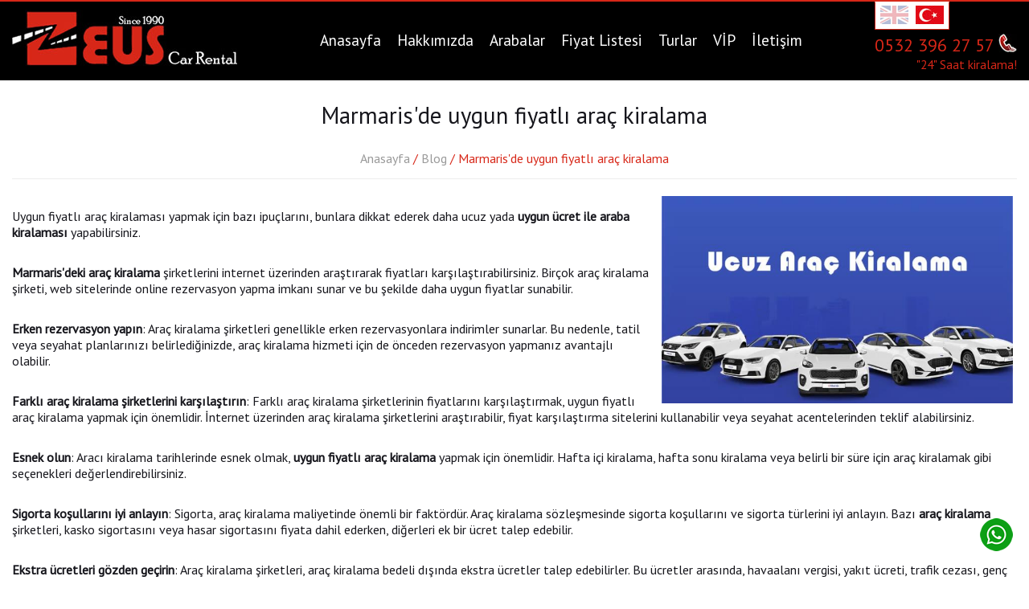

--- FILE ---
content_type: text/html; charset=utf-8
request_url: https://www.zeuscarrental.com/Marmarisde-uygun-fiyatli-arac-kiralama/28
body_size: 17112
content:


<!DOCTYPE html>

<html xmlns="http://www.w3.org/1999/xhtml">
<head><title>
	Marmaris'de uygun fiyatlı araç kiralama, Marmaris güvenilir araç kiralama Zeus 0532 396 2757
</title><meta charset="UTF-8" /><meta http-equiv="Content-Language" content="tr_tr" /><meta name="viewport" content="width=device-width, initial-scale=1.0" /><meta name="description" content="Marmaris&#39;de uygun fiyatlı araç kiralama, Marmaris de aradığınız araç kiramala ve vip, transfer hizmetleri için güvenilir adres Zeus car rental - Marmaris&#39;de uygun fiyatlı araç kiralama." /><link rel="shortcut icon" href="../favicon.png" type="image/x-icon" />
    <meta property="og:image" content="https://www.zeuscarrental.com/tr/blog/big/Marmarisde-uygun-fiyatli-arac-kiralama.jpg" />
    <style>
        .superonlineReklam{float:right;width:20%;}.superonlineReklam p{margin:5px 0 0 5px;padding:15px 5px;background:#e5e5e5;text-align:center;font-size:90%;}.superonlineReklam a{display:block;padding:5px;border-radius:5px;font-size:120%; background:#ff6a00;color:#fff;margin:5px auto;width:80%;}.superonlineReklam a:hover{color:#ff6a00;background:#fff}.superonlineReklam i{display:block;width:100%;text-align:right;font-size:70%;color:#808080;font-style:normal;}
        @media only screen and (max-width :640px) {.superonlineReklam{float:none;width:100%;margin:5px 0}}
    </style>
<link href="../tr/StyleSheetTr.css" rel="stylesheet" /></head>
<body>
    <form method="post" action="./28" id="form1">
<div class="aspNetHidden">
<input type="hidden" name="__VIEWSTATE" id="__VIEWSTATE" value="GY15cfHNwMDZsQ+tgaxwIC2XwAjvHVlhyHxEm124Ho6Yrs03Ke7eFZ1RHznIAkSc2aCW9RoLVjJB2lfu+l2iTGOdc15audsvC6urLaWE1IPnGAFkWS1z9m76X7wXg7V31b2KmG/g6wZLGePnHeq0VfccnlaUFrO8lYP53VowauM5YFqyCpRCFN363i1m6B9NNl4BqH+fIQORPLF21LvlGG9qrIj0f6Q5f85SjSleQvu5XZ+QZLn0IEimAietGJYXe0G4s1r4UEvgn8Ldjx0swzRBPcklJU+zsBVBU9xExhvgcBRQG53xnlP/3Aq35R+5CNL0LgopK5asaVu5vMq6zqqhey/B2by11w9wk3Gvx0bvGzENd7AQdpeC3EmYyI+pcn6fjBzMaD/eBi743n1lhcbIYU29maYvceSgrFeQYu7UGZYG2yy0ZViZSe2HHYHFgeP/lws6pN7JHhAX/SDGraeeLE9GLnnfoBwbJRwyB/PaWuHtuB1fLWD3HZ73ozBGuVdNbPXTuTTetzHiwBLLNorr6TioTFZAp+eXetn4ZtZJE/RFaZ21MGy6A2FMPgQmi1u4nY6csiSWVx6gbabZ02NxOowHxwbaK8EFM/jiQA/r+a0ld6MO7L30ASp4rqu73yYzuWQ4bwX4Nbo/c4dkgOxlxiTyc6FUT0Ssh5i/1/FSqe0f6kjygp3RwaDN6PFuCIhhrBRh8c56+Mj1+m+INPtX1N4JIfE5hGkgr2VW/E7HvGvW6IdaxHIzL1HcV9iq/37iaN+Uj7Y1HFYEOKay7N+IJo4pa/antdl+o/zkYga/CaXqczrE28v6B++xdNkL6WBfvO27KXyJn0jUjy3/v78lRVFWkDYf0KyJTtrIDZvBDpsJb2uGRK7leLl4YXT5JtH1eFY/[base64]/SV1Pkp3zGhFyhfDw5IcU54V88aNxo48U+UmwMCHcpZFHHDvN/l4D8kcwoR6sY8k/gtuV09FpuYIUR8ajFfE8DyXNZ3sf8+NQmFXLsh33dzFavsfzwX2haEQAmECnKyIDym3v14+qTjwreIXf5I6Ld/1DpCo2pEs7zgfksOFGj+QECrCzibvlxPinH4AtE2qeKlKhXEKJxHxDbqbGFkw9TX2ZIuYJpxFhkC5Xr0DiArcsOLDHQp65hgleuh78jpJHouaIqainCKpShypS6aO23TLAiCN0KDp3AxeelElcuw/ya16OlFehysMQxtRDTOmHUajPC1a1WM2Gmm+XtwR+7yYyZa0udc5HOTct6S1OUbAYY8w/tp55mZp3x3/HqJzvXsvzMYSN0MSAb3TDV8XmRL/++jL4jyipM0fonIfUfRpelTCUmdRcOkEUwqTuzlIQkQY/wEIPvIlKcI7w6O3vxWEpSiIKMLob98TIqGCMiPwdhmBk6PHCtBH5NGyq/1UqlVrcOjiAKMYwNTrG7HxYeQF4GWbNtc7Xt01H/mTaTzCSTJrRkhvLQejZKImDtUc/ja3foMs6+eX2IJ0WihBhkeDUKjj/EzuT+/oR/WT2WvidWb4ABTlPsZwuiTave6W/0V/U3lniVCvksgkTmlMasXMcgq5P8bWsJ/3Vb5P4CNkx35qIdUhz4eRfEgvQ6paz3FmR7a272fF5RjPs0ar5DQNkeZobYqn95uditACHsJkRLRm7TQ8R7dzI7OX/JgM2L5zJaRVL2BILbS5Ls9IbrZdb0m3dZRNtIinCK2SbIo8w9z221pXc96r+VVmAwnHzTE+vv6urFFKDbgKfqQa2mPX7cDbBVfmjiJzmJX2qRG5LwUAGzxIHftHcf1YgxcGUikStrNKVApmbDQ0nv251/lMx5vhAFcTH6jfYVLbexJUMJr7yBIS0/hoqqPffqOI+ccFgrvO5+OKi6duKEItm6mA4QAAlK16h0joabeV97GnD8oYcv34arI9D3KoD1AswWKRKvRwyQV+B/nkwsdAe3qs7XyRNxo4kT2VSnNuaA9vXh/lfOrVP8sGcZ95JWXN/784+l9BFRp4lhv/CDnHPXXAsG05JNL8OwqPIjYAVQWO0q1iJmOV7zGUV3eCXDT/u8BhNjKg2Dpwn5Qrmu9xEMab/3mTWoouBtV3uBlEKX3uQ2TcPGlznVC/tw/FmDLOq8IhCYboeihlF60lJ1PqqUDzbOUHdYgxolVrHBqACXyerFGrbWLWxwIgZdqaJdcZIh0LJRWd287bzFTYXilv5aKYXBrecyiVsQPPlibHVxEo7F8MPPdu/runtZ/oRO+owNgb2xERhJed2mkSNIpP7ipiQ8yUk/C7/Bjqyn6060xcFOUm0yibwP8YWPksywUbk6pl2nO9/JpCZoFtf+t+m8s4G7MGNNQh31wlvHnf1oPTtxV5fgRH4h88a3Hk0yAxPgBoq3HdqyqV3WI+XqZs8FTckWaOZM5488yIDrBdAsldpC5+ILTaNjoZZxAwWqaI2TFIbw2/+ygbuKBI0Gmt3tg5sBac6j3/rB4tSKk8UgB1RaJudNPGfONudBVap3FvSS4FML/WD0rcl5yIr4LZYYq7yWrnBn5RR+0HlAonp69tVPlPvu3E0IelLFrjMQ/nhJLX8COXsAr5OdURri+sMnMTRCnosp63HjW6HZXKtEBE7m0tDiNR/Tvx2x4kIY5Qor8ARgGpiSFcQjHqDqZ3Fj3HgATy9WUPc9NP6u16yfwSDrBobniPiF072V8KvAf/2pgAcdGndZSA5GA1S1uk3rFNrrg+LRZScHXtxZCE8SqrquQC6s97ccmc6b+D973hdgkl0LMMvO2OGiAWY7jl78wwL/67P7K5sxs6VgDRUrluSoMilIluREqgU6HCIxnBtvUq5Yupx72i1otmV9WZLQNDFZHBPALma38ZOok7s5kT79BqOe8ClW905yVJdY4RwyA0RcHECoH0gFHZE4jmlfY7aVBt082GSiWYf8Vh25sBDH1oGynR6PH1wYnUy+qOi7qRNFPCI21oXS0vj8WGR2DEQbDQlDeL/Lm5M4L/PuMZ9BQahRMNB71KqR8aKubD1BvKejI3/eK3dKSJKjmN3XG8G7LNZR/CaTIQF/[base64]/fXsBTr/zx267OUKZ68HmeNdteFL3IjsAD/NRgidm4xXBvGOirHomYu6//yi4STA4LuM2v/8UH8UUJk3JE057FSe+6vgUSlno5oSuvBrX/DoByxaRvhqcrouaTu+5cc8ueDf8nNOu9ZA7z6cnwUCryl2sqGnEs/OhMKom9sfqfJOYCSzZNcT7OtOLIgleffqLuk37MHTgftvN9jS4vRqw8BStvbgxTeETzEy87Z7mj1YnSYMarCFevItoOwDNgrmNeJUPwDNsUrngNiIhF6rOVK05nDgJVX7Kvr0jzjT4wAva9WwqVhRA+0mi8kOhNPP/DX/ka2t3qL6wGsvo4HRY1MniBro0tV5A3R2Z+DBTDyQXAQreEQIlPNHr8GTHS4OtgJlT7YvTDQNRh/LzSYbZTdynYpSFiTRsU0uAIkT/IFozyPT0MBhEWWCRGod3qQe3ps7bea+6va41gVP0fl4hvznmAYIKjWqloqfz2+M0J0mBAtACMZI9F/tC4FXtuNjnGvlGIiQofQrW71H2QypY61/iEmpjndClxfRt5hwG5zyCAsYrejc3WVS8U1404EeGFDzqDcS1XpV3i+r5sdOnSACc+p1HpoVqBrns+AwM9v5pMS06IUeJYphrqtjh8RpXG19UO7cFYK/VTxOUIHVGrE9YHSktA0EKRVwlhNlxukDCP99Z+6bqSKsoARMZ451iAWvt2Bg1lFccVCMHkXcxcy/f2HH7gzem+UVXYoLq4qUcIIJE7VraTjDNfciPvA5leQAhoVtgccTP++Fz6mSi0KYRNTA85aotENFf9QnyKIBdT6+7Bfz02V9z8b3zX0esChLF6LSKuhHcTbTehsYX0ssmqF7xAC9OqRW9ZgJHFwSZhJoR3y3p6AZo8rZk37/RfLifrH1j1Tx1DeiSAfWpuAbOkxnJ05FcjEZbMenrWQf5Aaf+4oZ/uTbFITDaQCmoi9lsdkJeYhl/jf7pm5ogLTMKVeQ7u6mj+YsntZbBYBSQF8+0IhdbbCeBcLlxl0N6nkwYA/XqVhC4b8PpF91H4TTUscIwAZ/TWhG9K5tYNnhSfg71vb3YJsIv3zMKZ5HwCmdcCteCf3+h4gV/qItxdcSccbP4875/TNJz7vG3C9GFPXowR52JRziC1CNTAMn0t1IkQvEugrzmQsUv+huVn3ufEodUSpiZZCr3aQbS/xtjy46NGH+sqbiRTqdjtYrFHSKHj/y+fi+FoLNSZiO4hsHgbh/MGtoo5eoIqYxTpk/Tk3je48693M/gqoxQxq4wKWNRGjATjHumx7hMQMii9m6XFaXbiwLOyqoapBVhTG9KA5f6aOw5+mwZKRA8FY5ko+FdCu+arC7Ne5/+xcUBSLb57BUNc1I+XPPmO2QBYG2OTWDTiEeBJjIOqfa0yNynl74KI93QT/a1ixyxs3Y8odiTox4OviCyhsfnbkHPXtvaOdyFB9WrTpNax1SLPuYHy0J3x9KYKRWI1WQTOtx/A+qrY5OEKerm5/x2TSV/bw+qVRxh+Z/9tpDQZup4vzUqeKt/jJyD75OJ/[base64]/o2dk8SOTgnI8eBNxSlGVdAfeNe2nivJz+dCCjD/jnoaMgPpRhRH0zz6NNdYhit3z1q+BZNAeSyviUHWrXVYpwS/8PjtkdjB0uGiLyBU66lyMl5YOcpV+sE+4M1oYlqyEpcY8rkyTJoM1KtJlaYGKR1kCVPDHw0ufz/QKUu7keQ9lc2FE1iqaVZUYJTEEDtA+2u7KLD49gf0+GWDGtkb2+Z4ovex893RBC23M7i99kKxCDEWuTMMzBlYfMI+gjrtrLScvACCJkhSaupOLY2Adw527ZK0PC4irtwHdc13f5myjw/SAmgXwEBsWVSlerChHvQKt7oVhMbNFZ/RqsmXGycw8AMprGYIia/3H26FKFnfhj9PeArcIl3iAgIsM+4dc4gudvcszWGxRt9PcVnznIvVnn8aVAmKfkMOCTRopgkLRrlu4NTsIT7e5765Igs5n8ZwEek2JqfxyUFQATMLjT62Y4yqftapiyNV1YHfAdinLYVMvtuqnUEodWUa9iRXEUm/YQN5WRqe24zNjL582iP/8WqEL3Yp2NgASpSBOzajtQ5ZiydfR0hnaOhkcAAiADI5rDMXWqMcPdZvbZnCUvC2c6omqfv18BrzE1vpjZG6sB1Yu9okFBimjYx38LijsbpBDuttQT1hWtPF7rCAxUMHABJVBEf72UyOvL+kHZuJ44wZUcZ1pW8Fs8SmlB/8yoB20LHOo00wai0fiS46/NhgOUSl3lWcv6jv/otS4UwgwZmsGFEeBrM0S2rDUDgsPqTAWccl2EQgvBVHvh76aI/hIZN01Fx6MUOhOUYlfdsuPTcxigAkxNpaG60C2zskhdDjn+NZQv1PP/+rsm8GJhgQz5XjL13T/[base64]/NCOd2klZKC9WLQ/KGoVI/2BbS9xeoTiPhly9uIgMexWnpD2MhS2qVRNMJnJkzJlHmCaBxzA47EDoTaRtsvnJzpkDkFqj9+YqkKN+mrb6ZDSAqP9zLjkFqjuwgpyouXIcKYBVWZmHKaFa5G0NQ8TNbVTgdLFqZfSE6QYiDLsrJlBpFRAVRF9ypmw62/UN8gp6D7pf9Hu5DQ0hluqM5z0CzuyV3sE7orHdCxJGx6UyCVs4LSjJ4ZVmGNsHCTbfLY7ApdpcOFniCL4xTi8lHaBGrZlo9nbj3ionuzxzSOomTa4XPKzrf58l5NByudLVIIsaRHwpPzQFSKxq3jjAE86paCaHvT4bvuTVOMLl/3CycdWWa92iAfd4GvghTYdkeEYz/ad8Ymy1MEPVYS0wsYNCdqc1vBwiEAuWuV81hmk2qdXYbRZozVterSkJiRm+UrA091auXdlZtSTOMax8xr+8+vh2E8F9CXaKdduO9LaN5soYaKLPphtlHtnSBBuDUuSOL4kseU5hvecHapZn/wmp3fRKsKpd/bgFFoowlknifuqknrfwwj8gusGaa1/G2KNP7bYag5U62V+ljr9EL/LuATO6WjZiAHyHH2/6QJiGHRmAHtvtGJJWFJINTO/yFIc08hHLVMoT3dE0nOKA+NsQuW80dH6097cqTQmQLm68392r+ueRVrHIuL4qamkP0+OTJ3avp/U7ukQ0VL1CR/pwQVws1kghZxtEDIa7/7ukbuygez4oHsks1/zMdHt6G1JWm/fVY6/zjLDCAvuqMh/mSq0QO4TTLPzshgmtq3KMk3sC4ctIjYIcn0rYLAiVaS10L80elD1xKQNps5MgCwqz8RJfo+k3hB7YkPEqS/Whk74KKTidRKkwrT9avgrNrkdkKlfaone1f8VPQ0//lct3lC/fNZdPnp9D35gbjiVthGuV9VU27WIcs59iRFMP6d0KJRRtJ86v8/Qrlz4joOMyu+0POhaHcu6gvAgw+RoHroTXe2YLrDBP9Kp2J0nFEHMeFcMk/[base64]/iYLO0q4FaPUKgX9KltR5ZHRIVo3ZYCHjP0+bl21vt0UnEtkoJeNNlyxq564/if6J+NDwz4WA/3zLBsTuZ1CLHmOO6GiHibiiSw3Uww9wlkITYqBBflfPYuFGPdo2JzaL4z10z8eum9/gFFbVjJai2XtqegxZxWJVL6ML0IqBTX7I43GUvkaRTTI94XL++4NOVdz/U/y3RjNDffgy6qztFvLvM1ADt3IDaXHYP/TgE0KSjegJ57nlxLN1KkG4/elVPPKNz1qySdG5Po44g8YmpxC1tKF7eUxrHE+TMm4IqVkxq5YNwP1TfI8J+QldKKMMFQPZHbV8KRdBjT1+RJruLT3VSgo9gQUaENfzC+5uZGUImDfc84tknztNGEViBIDBRnNJ6y8e+gq5K/fcZU7kc5ERWHAkvFoVSO4J26uv+1yw6KA8fcte7PVmzM/0ParMNwFFNdwVqDBnuRwbUpTjqBKTYfm8w7Wo2uHLYv6/5M6L03S3gOjBaXGADm/Wbl5hYSwfPPY3z5UcvwuWUOo/DxPDpchv1VsE5YpOR2NYwuXMNiryLySim8EeMRr+BybttIr59ABVYHm5D9nYvkqdtGXtWRV/mknKhV5A/zSIO/DnYeiIrCDtLM7/OHd9Vu1xJy4cKN/Lwev6IIF6B4KhnxRQNykzORQh/S2eJAZwvMBCks5EEJFZWFcahAHnRvrWggN0fNsmtmxGqYPrF8wN76kxWAyIJITPdK1N9XMMJOGgly32cq1wi2lJrIAz0sm2akQ2LrwOgcI+bEyUXeB5UL1Cv2JIZsJA7hxaq7qmcRbyBKglmaZCp6iOnCWqjcqob7Uld0YiReMFhrk/6OOMseBS1aAMjEEhqH/mtYgjzQ6ZKRzW5YzNB6fBryHGPrahxm5PHOqP6O+zEN9fCMb+YDIjvHNxA+DepJ7dCskLvTmV5ZYmKV74RyMPJYT/Y5NqSP07uG4IvMyrnAfZIXw25jGchKdgJTiZt1hoKs8X4dCmXDXIDX+9MrK8dREChQUW/UjJq9VOSJD0u6OINYbgydIkAJiAikkb+h+k/HdOuyhz3QA==" />
</div>

<div class="aspNetHidden">

	<input type="hidden" name="__VIEWSTATEGENERATOR" id="__VIEWSTATEGENERATOR" value="531331BB" />
	<input type="hidden" name="__VIEWSTATEENCRYPTED" id="__VIEWSTATEENCRYPTED" value="" />
</div>
        <div class="mobile_menu">
        <div class="mobil_btn_alt"><span class="mobil_btn" onclick="openNav()"><img src="/tr/resim/mobil_icon.png" alt="mobil menu" /></span> <div class="logo_link"><div class="dil"><a href="/tr" title="TR"><img src="/tr.png" alt="Türkçe" class="aktif" /></a> <a href="/" title="EN"><img src="/en.png" alt="ingilizce" class="pasif" /></a></div></div><div class="hemen_ara"><a href="tel:+902524124303" title="Bilgi Hattı" target="_blank"><img src="/tr/resim/ara.png" alt="ara" width="30" height="30" /></a> <a href="https://wa.me/05323962757" title="Bilgi Hattı" target="_blank"><img src="/tr/resim/icon_whatsapp_m.png" alt="ara" width="30" height="30" /></a></div><div class="temizle"></div></div>
            <div id="YanMenu" class="sidenav"><a href="javascript:void(0)" class="closebtn" onclick="closeNav()">&times;</a>
                <a href="/Marmaris-arac-kiralama">Anasayfa</a>
                    <a href="/Zeus-marmaris-araba-kiralama"><img src="/tr/resim/mobil_bullet.png" alt="mobil liste" /> Hakkımızda</a>
                    <a href="/Marmaris-Kiralik-Araclar"><img src="/tr/resim/mobil_bullet.png" alt="mobil liste" /> Arabalar</a>
                    <a href="/Marmaris-Kiralik-Arac-Fiyatlari"><img src="/tr/resim/mobil_bullet.png" alt="mobil liste" /> Fiyat Listesi</a>
                    <a href="/Marmaris-Turlar-Oto-Kiralama"><img src="/tr/resim/mobil_bullet.png" alt="mobil liste" /> Turlar</a>
                    <a href="/Marmaris-vip-servis-transfer"><img src="/tr/resim/mobil_bullet.png" alt="mobil liste" /> VİP & Transfer</a>
                    <a href="/Araba-kiralama-bilgiler"><img src="/tr/resim/mobil_bullet.png" alt="mobil liste" /> BLOG</a>
                    <a href="/Araba-kiralama-sartlari"><img src="/tr/resim/mobil_bullet.png" alt="mobil liste" /> Araç Kiralama Şartları</a>
                    <a href="/Marmaris-Arac-Kiralama-0252-412-43-03" title="0 532 396 27 57"><img src="/tr/resim/mobil_bullet.png" alt="mobil liste" /> Bilgi Al & İletişim</a> 
            </div>
    </div>

        <div class="banner">
            <div class="cerceve">
               <div class="logo"><a href="/Marmaris-arac-kiralama"><img src="/tr/resim/zeus-car-logo.jpg" alt="marmaris araç kiralama zeus" /></a></div>
                <div class="tel">
                    <div class="dil"><a href="/" title="EN"><img src="/en.jpg" alt="ingilizce" class="pasif" /></a> <img src="/tr.jpg" alt="Türkçe" class="aktif" /> <div class="temizle"></div></div>
                    <div class="temizle"></div>
                    <div class="dil_alt"><a href="tel:+905323962757">0532 396 27 57 <img src="/tr/resim/zeus-carrental-marmaris_telefonu.jpg" alt="araba kiralama marmaris de" /></a> <b>"24" Saat kiralama!</b></div></div>
           
                <div class="menu">
                    <a href="/Marmaris-arac-kiralama">Anasayfa</a>
                    <a href="/Zeus-marmaris-araba-kiralama">Hakkımızda</a>
                    <a href="/Marmaris-Kiralik-Araclar">Arabalar</a>
                    <a href="/Marmaris-Kiralik-Arac-Fiyatlari">Fiyat Listesi</a>
                    <a href="/Marmaris-Turlar-Oto-Kiralama">Turlar</a>
                    <a href="/Marmaris-vip-servis-transfer">VİP</a>
                    <a href="/Marmaris-Arac-Kiralama-0252-412-43-03" title="0 532 396 27 57">İletişim</a>
                </div>

                <div class="temizle"></div>
                 </div>
        </div>
    <div class="cerceve icerik">
        
    <span id="ContentPlaceHolder1_DataList1"><span>
           <h1><span id="ContentPlaceHolder1_DataList1_baslikLabel_0">Marmaris'de uygun fiyatlı araç kiralama</span></h1>
            <h4 class="yol"><a href="/Marmaris-arac-kiralama">Anasayfa</a> / <a href="/Araba-kiralama-bilgiler">Blog</a> / Marmaris'de uygun fiyatlı araç kiralama</h4>
            <img src='/tr/blog/big/Marmarisde-uygun-fiyatli-arac-kiralama.jpg' alt='Marmaris'de uygun fiyatlı araç kiralama' class="detay_blog_resim" />
            
         <p>Uygun fiyatlı araç kiralaması yapmak için bazı ipuçlarını, bunlara dikkat ederek daha ucuz yada <strong>uygun ücret ile araba kiralaması</strong> yapabilirsiniz.</p>

<p><strong>Marmaris'deki araç kiralama</strong> şirketlerini internet üzerinden araştırarak fiyatları karşılaştırabilirsiniz. Birçok araç kiralama şirketi, web sitelerinde online rezervasyon yapma imkanı sunar ve bu şekilde daha uygun fiyatlar sunabilir.</p>

<p><strong>Erken rezervasyon yapın</strong>: Araç kiralama şirketleri genellikle erken rezervasyonlara indirimler sunarlar. Bu nedenle, tatil veya seyahat planlarınızı belirlediğinizde, araç kiralama hizmeti için de önceden rezervasyon yapmanız avantajlı olabilir.</p>

<p><strong>Farklı araç kiralama şirketlerini karşılaştırın</strong>: Farklı araç kiralama şirketlerinin fiyatlarını karşılaştırmak, uygun fiyatlı araç kiralama yapmak için önemlidir. İnternet üzerinden araç kiralama şirketlerini araştırabilir, fiyat karşılaştırma sitelerini kullanabilir veya seyahat acentelerinden teklif alabilirsiniz.</p>

<p><strong>Esnek olun</strong>: Aracı kiralama tarihlerinde esnek olmak, <strong>uygun fiyatlı araç kiralama</strong> yapmak için önemlidir. Hafta içi kiralama, hafta sonu kiralama veya belirli bir süre için araç kiralamak gibi seçenekleri değerlendirebilirsiniz.</p>

<p><strong>Sigorta koşullarını iyi anlayın</strong>: Sigorta, araç kiralama maliyetinde önemli bir faktördür. Araç kiralama sözleşmesinde sigorta koşullarını ve sigorta türlerini iyi anlayın. Bazı <strong>araç kiralama</strong> şirketleri, kasko sigortasını veya hasar sigortasını fiyata dahil ederken, diğerleri ek bir ücret talep edebilir.</p>

<p><strong>Ekstra ücretleri gözden geçirin</strong>: Araç kiralama şirketleri, araç kiralama bedeli dışında ekstra ücretler talep edebilirler. Bu ücretler arasında, havaalanı vergisi, yakıt ücreti, trafik cezası, genç sürücü ücreti, navigasyon cihazı ücreti ve ek sürücü ücreti yer alır. Sözleşmeyi imzalamadan önce, ekstra ücretlerin neler olduğunu ve ne kadar olduğunu mutlaka öğrenin.</p>

<p><strong>Programı önceden planlayın</strong>: Programınızı önceden planlamak, aracı daha az süre için kiralamak anlamına gelir ve bu da daha uygun bir fiyat sunabilir. Planınızı önceden planlayarak, aracı sadece ihtiyacınız olan süre boyunca kiralayabilirsiniz.</p>

            <div class="temizle"></div>
            <div class="tag"><a href='/Marmaris-ucuz-arac-kiralama/28'>Marmaris ucuz araç kiralama</a> <a href='/Mugla-ucuz-araba-kirala/28'> Muğla ucuz araba kirala</a> <a href='/Ucuz-arac-kiralamak/28'> Ucuz araç kiralamak</a></div>
              <div class="tarih">
                <img src="/tr/resim/icon_tarih.png" alt="tarih" /> Nisan - 2023<br />
                <img src="/tr/resim/icon_okunma.png" alt="okundu" /> 3856 defa okundu
                <a href="/Araba-kiralama-bilgiler">Hepsini gör  &raquo;</a>
            </div>
        </span></span>

    
    

    </div>
        <div class="temizle"></div>
         <h3 class="slogan">Marmaris de güvenilir araç kiralama hizmetleri</h3>
        <div class="slogan_bg">
        <div class="cerceve">
            <div class="slogan_metin"><h4>Kiralık Araba</h4><p>Tatil günlerinizde veya diğer özel günleriniz için araba kiralamanız gerekebilir. Düğün, gezi, ziyaret vb tüm ihtiyaçlarınız için <strong>günlük veya haftalık araba kiralama</strong> için marmaris de doğru adres Zeus araba kiralama firması. <strong>Marmaris de araba kiralama ücreti</strong> ne kadar? bizden teklif almadan, kiralık araba özelliklerimizi incelemeden karar vermeyin. Kiralamayı düşündüğünüz araç özelliklerinin iyi olması ve diğer sigorta detayları önemlidir. Çünkü yola çıktığınızda yolculuk esnasında kötü sürprizler ile karşılaşmak çok can sıkıcı olmaktadır. <a href="/Marmaris-Kiralik-Araclar">Marmaris de kiralık arabalar</a> detaylar. </p></div>
            <div class="slogan_metin"><h4>Havaalanı Transfer</h4><p>Muğla ile Ülkemizde turistik iller arasında liderdir. <strong>Marmaris</strong>, Bodrum, Fethiye, Köyçeğiz, Dalaman gibi tüm yaz turizmi için merkez olan yerler Muğla il sınırları içerisinde yer alır. Sizin için buralardaki tüm havaalanlarından istediğiniz yere <strong>güvenilir</strong> bir şekilde transferinizi sağlıyoruz.<br /> Lüks ve konforlu özel tasarlanmış araçlarımız ile transferlerinizi yapıyoruz. Detaylı bilgi ve rezervazyon için sayfamızı inceleye bilirsiniz. <a href="/Marmaris-vip-servis-transfer">Havaalanı transfer fiyatları</a>, detaylar.</p></div>
            <div class="slogan_metin"><h5>Tecrübe</h5><p>Yılların vermiş olduğu tecrübe ile en iyi hizmeti Zeus araba kiralamadan alırsınız. 1990 yılından bu yana siz değerli müşterilerimize hizmet sunmaktan çok mutluyuz. Birçok müşterimiz artık arkadaşımız olmuş durumda. Zeus olarak marmariste biz büyük bir aileyiz. <strong>Marmaris'de araba kiralama</strong> işleriniz için yanınızdayız sizide Zeus ailesi içerisinde görmekten mutluluk duyarız.<br /> Marmaris'te araba kiralamanın güvenilir adresi, ZEUS - Sizde yollarda kötü süprizler ile karşılaşmak istemiyorsanız adresiniz belli ;) </p></div>
        </div>
        <div class="temizle"></div>
            </div>
        
        <div class="son_blog cerceve">
            <div class="son_blog_baslik">Araç kiralama ve daha fazlası ile ilgili güncel içerikler</div>
            
                            <div class="liste_s">
                           <a href='/Marmaris-arac-kiralama/27'>
                               <img src='/tr/blog/Marmaris-arac-kiralama.jpg' alt=' Marmaris araç kiralama' class="resim_blog_son" />
                               <p>Marmaris araç kiralama</p> <img src="/tr/resim/yildiz.png" alt="okuma sayısı" width="13" height="12" /> <i>3937 defa okundu</i></a></div>
                        
            
                            <div class="liste_s">
                           <a href='/Marmarisde-guvenilir-arac-kiralama/34'>
                               <img src='/tr/blog/Marmarisde-guvenilir-arac-kiralama.jpg' alt=' Marmaris'de güvenilir araç kiralama' class="resim_blog_son" />
                               <p>Marmaris'de güvenilir araç kiralama</p> <img src="/tr/resim/yildiz.png" alt="okuma sayısı" width="13" height="12" /> <i>3944 defa okundu</i></a></div>
                        
                            <div class="liste_s">
                           <a href='/Marmaris-havalimani-arac-kiralama/33'>
                               <img src='/tr/blog/Marmaris-havalimani-arac-kiralama.jpg' alt=' Marmaris havalimanı araç kiralama' class="resim_blog_son" />
                               <p>Marmaris havalimanı araç kiralama</p> <img src="/tr/resim/yildiz.png" alt="okuma sayısı" width="13" height="12" /> <i>3975 defa okundu</i></a></div>
                        
                            <div class="liste_s">
                           <a href='/Marmarisde-haftalik-arac-kiralama/32'>
                               <img src='/tr/blog/Marmarisde-haftalik-arac-kiralama.jpg' alt=' Marmaris'de haftalık araç kiralama' class="resim_blog_son" />
                               <p>Marmaris'de haftalık araç kiralama</p> <img src="/tr/resim/yildiz.png" alt="okuma sayısı" width="13" height="12" /> <i>4106 defa okundu</i></a></div>
                        

           
        </div><div class="temizle"></div><p class="devam1"><a href="/Araba-kiralama-bilgiler">hepsini gör</a></p>
        <div class="temizle"></div>

            <div class="master_bilgi2">
                    <a href='/Marmarisde-guvenilir-arac-kiralama/34'>
                            <strong> Marmaris'de güvenilir araç kiralama</strong> <i>3944</i>
                         </a>
                
                    <a href='/Marmaris-havalimani-arac-kiralama/33'>
                            <strong> Marmaris havalimanı araç kiralama</strong> <i>3975</i>
                         </a>
                
                    <a href='/Marmarisde-haftalik-arac-kiralama/32'>
                            <strong> Marmaris'de haftalık araç kiralama</strong> <i>4106</i>
                         </a>
                
                    <a href='/Marmarisde-luks-arac-kiralama/31'>
                            <strong> Marmaris'de lüks araç kiralama</strong> <i>3974</i>
                         </a>
                
                    <a href='/Marmaris-de-arabayla-gezilecek-yerler/30'>
                            <strong> Marmaris de arabayla gezilecek yerler</strong> <i>3693</i>
                         </a>
                
                    <a href='/Marmaris-rent-a-car/29'>
                            <strong> Marmaris rent a car</strong> <i>3813</i>
                         </a>
                
                    <a href='/Marmarisde-uygun-fiyatli-arac-kiralama/28'>
                            <strong> Marmaris'de uygun fiyatlı araç kiralama</strong> <i>3856</i>
                         </a>
                
                    <a href='/Marmaris-arac-kiralama/27'>
                            <strong> Marmaris araç kiralama</strong> <i>3937</i>
                         </a>
                
                    <a href='/Marmaris-arac-kiralama-sahibinden/26'>
                            <strong> Marmaris araç kiralama sahibinden</strong> <i>7632</i>
                         </a>
                
                    <a href='/Marmaris-icmeler-arac-kiralama/25'>
                            <strong> Marmaris içmeler araç kiralama</strong> <i>7572</i>
                         </a>
                </div>


        <div class="alt">
            <div class="cerceve">
            <div class="alt_stn alt_bas">
                <img src="/tr/resim/araba_kirala_marmaris.png" alt="marmaris güvenilir araba kiralama" /><br />
               <p> Kalite ve güveni birleştiren hizmetler sunan, Zeus Car Rental ile <strong>araç kiralama</strong>ya dair ihtiyaç duyduklarınız için 1990'dan bu yana buradayız.</p>
                 
                    <div class="sosyal">
                        Takip Edin:<br /> <a href="https://www.facebook.com/" target="_blank"><img src="/tr/resim/facebook.png" alt="marmaris araba kirala facebook" width="27" height="27" /></a> <a href="/"><img src="/tr/resim/twitter.png" alt="marmaris araba kirala twitter" width="27" height="27" /></a> <a href="https://www.instagram.com/" target="_blank"><img src="/tr/resim/instagram.png" alt="instagram marmaris araba kirala" width="27" height="27" /></a>
                    </div>
            </div>

               <div class="alt_stn">
                <div class="alt_baslik">Menüler</div>
                   <div class="alt_link1">
                        <a href="/Zeus-marmaris-araba-kiralama">Hakkımızda</a>
                        <a href="/Marmaris-Arac-Kiralama-0252-412-43-03" title="0 532 396 27 57">İletişim</a>
                       <a href="/Marmaris-Kiralik-Araclar">Kiralık Araçlar</a>
                       <a href="/Araba-kiralama-sartlari">Araba Kiralama Şartları</a>
                   </div>
                   
                   <div class="alt_link2">
                        <a href="/Marmaris-vip-servis-transfer">VİP</a>
                        <a href="/Marmaris-vip-servis-transfer">Transfer</a>
                        <a href="/Marmaris-Turlar-Oto-Kiralama">Turlar</a>
                       <a href="/Araba-kiralama-bilgiler">Blog</a>
                       
                   </div>
                   <div class="temizle"></div>
                   [Dil Seçimi]<br />[TR] <a href="/Marmaris-arac-kiralama">Marmaris Araç Kiralama</a><br />[EN] <a href="/Marmaris-car-rental">Marmaris Car Rental</a>
                </div>

                <div class="alt_stn">
                <div class="alt_baslik">İletişim bilgileri</div>
                    <div class="alt_sat"><img src="/tr/resim/telefon.png" width="18" height="18" alt="araba kiralama numarası" /> 0 532 396 27 57</div>
                    <div class="alt_sat"><img src="/tr/resim/mail.png" width="18" height="18" alt="mail" /> info(et)zeuscarrental.com</div>
                    <div class="alt_sat"><img src="/tr/resim/saat.png" width="18" height="18" alt="saatleri" /> Pazrt - Cumrt : 08.00 - 18.00</div>
                    <div class="alt_sat"><img src="/tr/resim/yer.png" width="18" height="18" alt="adresi" /> Sarıana Mah. 24. Sok. No 4 <p>Marmaris/Muğla/Türkiye</p></div>
                </div>

                <div class="alt_stn alt_son">
                    <div class="alt_baslik">Popüler İçerikler</div>
                    <table id="DataList1" cellspacing="0" style="border-collapse:collapse;">
	<tr>
		<td>
                           <a href='/Marmariste-havalimani-var-mi/23'> Marmaris'te havalimanı var mı? <img src="/tr/resim/icon_okunma2.png" alt="okuma sayısı" width="14" height="9" /> <i>24658</i></a>
                        </td>
	</tr><tr>
		<td>
                           <a href='/Gunluk-araba-kiralama-fiyatlari/2'> Günlük araba kiralama fiyatları <img src="/tr/resim/icon_okunma2.png" alt="okuma sayısı" width="14" height="9" /> <i>9786</i></a>
                        </td>
	</tr><tr>
		<td>
                           <a href='/En-ucuz-araba-kiralama/3'> En ucuz araba kiralama <img src="/tr/resim/icon_okunma2.png" alt="okuma sayısı" width="14" height="9" /> <i>8912</i></a>
                        </td>
	</tr><tr>
		<td>
                           <a href='/Araba-kiralama-sartlari/1'> Araba kiralama şartları <img src="/tr/resim/icon_okunma2.png" alt="okuma sayısı" width="14" height="9" /> <i>8748</i></a>
                        </td>
	</tr><tr>
		<td>
                           <a href='/En-yakin-arac-kiralama/9'> En yakın araç kiralama <img src="/tr/resim/icon_okunma2.png" alt="okuma sayısı" width="14" height="9" /> <i>7663</i></a>
                        </td>
	</tr><tr>
		<td>
                           <a href='/Marmaris-arac-kiralama-sahibinden/26'> Marmaris araç kiralama sahibinden <img src="/tr/resim/icon_okunma2.png" alt="okuma sayısı" width="14" height="9" /> <i>7632</i></a>
                        </td>
	</tr><tr>
		<td>
                           <a href='/Marmaris-icmeler-arac-kiralama/25'> Marmaris içmeler araç kiralama <img src="/tr/resim/icon_okunma2.png" alt="okuma sayısı" width="14" height="9" /> <i>7572</i></a>
                        </td>
	</tr><tr>
		<td>
                           <a href='/Uzun-sureli-arac-kiralama/8'> Uzun süreli araç kiralama <img src="/tr/resim/icon_okunma2.png" alt="okuma sayısı" width="14" height="9" /> <i>7175</i></a>
                        </td>
	</tr><tr>
		<td>
                           <a href='/Scooter-kiralama/10'> Scooter kiralama <img src="/tr/resim/icon_okunma2.png" alt="okuma sayısı" width="14" height="9" /> <i>7173</i></a>
                        </td>
	</tr><tr>
		<td>
                           <a href='/Kiralik-araba-fiyatlari/7'> Kiralık araba fiyatları <img src="/tr/resim/icon_okunma2.png" alt="okuma sayısı" width="14" height="9" /> <i>6859</i></a>
                        </td>
	</tr>
</table>
                    <a href="/Araba-kiralama-bilgiler">[Hepsini gör]</a>
                </div>
                <div class="temizle"></div>

            </div>
        </div>
        <div class="sip_what"><a href="https://wa.me/905323962757" title="Bilgi & Araç Kirala" target="_blank"><img src="/res/whatsapp.png" /></a></div>
        <div class="en_alt">
            &copy; 2023 Zeus Car Rental Marmaris / MUĞLA. &nbsp; <a href="/">Gizlilik politikası</a> &bull; <a href="http://www.google.com.tr/search?hl=tr&q=Zeus marmaris araba kiralama" rel="external">Marmaris Araç Kiralama</a> &bull; <a href="http://www.zeuscarrental.com/sitemap.xml" rel="external">Sitemap</a> &bull; <a href="https://www.google.com.tr/" rel="external">Google</a> <a href="https://validator.w3.org/check?uri=referer" title="xHTML"><img src="/tr/resim/XHTML.png" alt="xhtml" width="17" height="15" /></a> <a href="http://jigsaw.w3.org/css-validator/check/referer" title="CSS"><img src="/tr/resim/css.png" alt="css" width="17" height="15" /></a> <a href="http://www.alexa.com/siteinfo/zeuscarrental.com" title="ALEXA"><img src="/tr/resim/alexa.png" alt="alexa" width="17" height="15" /></a> &nbsp;&nbsp; <a href="http://webmeslek.com/Web-Programlama-Web-Sayfasi" rel="external">Web Tasarım</a> | <a href="http://webmeslek.com/seo" rel="external">SEO</a>
        </div>


        
        
 
        
        
        

   <script>
    function openNav() {document.getElementById("YanMenu").style.width = "100%";}
    function closeNav() {document.getElementById("YanMenu").style.width = "0";}
</script>
    </form>
</body>
</html>


--- FILE ---
content_type: text/css
request_url: https://www.zeuscarrental.com/tr/StyleSheetTr.css
body_size: 3968
content:
@import url('https://fonts.googleapis.com/css?family=PT+Sans&display=swap');body { font-family: 'PT Sans', sans-serif; font-size:100%;color:#16161C; margin:0; padding:0;}
p{margin:0;padding:15px 0}a{text-decoration:none;color:#D72718}a:hover{color:#16161C} img{border:0}ul{margin:10px 0 0 20px;padding:0; list-style:url(/tr/resim/liste.png);}.icerik h1{text-align:center;margin:25px 0;padding:0;font-size:180%;font-weight:normal;}h4.yol{text-align:center; font-weight:normal; color:#D72718; border-bottom:1px solid #ededed; padding-bottom:15px}h4.yol a{color:#999} h4.yol a:hover{color:#D72718;}
.cerceve{width:1250px; margin:auto;}.temizle{clear:both;}.tel{color:#D72718; font-size:138%;text-align:right;float:right}.tel a{color:#D72718;}.dil{background:#ffffff;float:left;padding:4px 3px 0 6px;border:1px solid #D72718;border-top-color:#ffffff; }.dil img{margin:0 3px 0 0;} .dil .aktif{opacity:1} .dil .pasif {opacity:0.3}.dil .pasif:hover{opacity:1}.mobile_menu .dil{padding-top:5px}.dil_alt{padding-top:5px;float:left}.dil_alt b{font-size:70%;font-weight:normal;display:block;}.dil_alt img{float:right;margin-left:5px}
.banner{background:#000;padding:0 0 10px 0;border-top:2px solid #D72718;}.logo{padding-top:10px;float:left;}.menu{float:right;margin:35px 70px 0 0}.menu a{color:#ffffff;font-size:120%; margin-right:20px;display:block;float:left;}.menu a:hover{color:#BF3034}
h2, h3{font-size:130%;margin:5px 0; padding:0}.resim_sag{float:right;margin:0 5px 0 10px}.resim_sol{float:left;margin:0 10px 5px 0}.slayt{margin-top:1px;}
/*mobil menu*/
.mobile_menu{display:none;width:100%;}
.sidenav {height:100%;width:0;position:fixed;z-index:999;top:0;left:0;background:url(/tr/resim/mobil_back.png);overflow-x: hidden;transition: 0.4s;padding-top:15px;}
.sidenav a {padding:7px 0 7px 6px;border-bottom:1px solid #DDD;text-decoration:none; font-weight:600; color:#fff;display: block;transition: 0.3s;}.sidenav a:hover {color:#D72718;}
.sidenav .closebtn {position: absolute;top: 0;right: 25px;font-size: 36px;margin-left: 50px; border-bottom:none}
.mobil_btn{font-size:30px;cursor:pointer}.mobil_btn_alt{position:fixed;top:0;left:0;width:100%;z-index:99;background:#FFF;border-bottom:1px solid #ddd;padding:3px 0}.mobil_btn_alt span{float:left;padding:0 15px 5px 15px}.logo_link{float:left;padding-top:7px}.hemen_ara{float:right;padding:8px 11px 0 0 }
.iforum{width:70%; float:left;margin:25px 0 0 0}.textbox-forum {margin:5px 0;padding:10px; width:90%;}.buton_forum {width:90px; height:40px; background:#D72718; border:0px;color:#FFF;}.buton_forum:hover {color:#000;cursor:pointer}
.isag{margin:25px 0 0 0; font-size:110%}
.car_list { width:calc((100% - 120px) / 4); float:left; text-align:center;padding:10px 0 0 0; margin:15px;box-shadow: 0 0 3px #666;-moz-box-shadow: 0 0 3px #666;-webkit-box-shadow: 0 0 3px #666;border-radius: 4px;-moz-border-radius: 4px;-webkit-border-radius: 4px;}
.car_list a { color:#D72718; font-weight:bold;font-size:120% }.car_list a:hover { color:#000;}
 .y1{background:#DDD;padding:4px 0}.y2{background:#fff} .s0 { padding:0 5px 0 10px;float:left} .s1 { text-align:left; font-weight:500;width:85px;font-size:90%;float:left} .s2 {float:left} .s3 {text-align:left; font-weight:bold;padding-left:5px;float:left}
.liste_booking a {display:block; margin-top:10px;padding:3px 10px 3px 10px; border:1px solid #D72718; background-color:#D72718; color:#FFF; font-weight:normal;font-size:110%;border-radius: 4px;-moz-border-radius: 4px;-webkit-border-radius: 4px;}.liste_booking a:hover { color:#D72718; background:#ffffff;}
.fiyat_liste div{float:left;width:150px;text-align:center;padding:10px 0 5px 0}.fiyat_sol{float:left;width:61%;}.fiyat_sag{float:right; width:30%}.fiyat_sol .baslik{font-weight:bold; border-bottom:1px solid #DDD;margin-bottom:10px}.fiyat_sol div.temizle{float:none}.fiyat_sol .liste_booking a {margin-top:0;background-color:#fff; color:#D72718;} .fiyat_sol .liste_booking a:hover { color:#fff; background:#D72718;}.fiyat_masaustu{display:block;}.fiyat_mobil{display:none}.fiyat_mobil .fiyat_liste div{float:none;width:100%;text-align:center;padding:7px 0;font-size:110%;}.bgrenk{background:#ededed;}
.detay_resim{width:30%; float:left;}.detay_detay{float:left; width:30%;margin:0 0 0 40px}.detay_fiyat{float:right; width:30%;background:#efefef; text-align:center;padding:15px;font-size:110%;padding-top:10px}.detay_fiyat li{border-bottom:1px dashed #ccc;padding:4px 0;list-style:none;}.detay_fiyat ul{margin:0} .detay_fiyat li.baslik{border-bottom:2px solid #ddd}.wlink{background:#0DC143;margin-top:15px;padding:6px 0 ;}.wlink a{color:#ffffff;display:block;}.wlink a:hover{color:#000}
.detay_forum{float:left;width:68%}.detay_forum .baslik{margin:15px 0 0 0; font-weight:bold;}.detay_forum_sag{float:right;width:30%;}.detay_forum_sag li{list-style-image:url(/tr/resim/liste.png);font-size:110%;padding:5px 0}
.link{display:block; margin:25px auto; width:70%; padding:15px; font-size:120%; text-align:center;background:#BF3034;color:#ffffff;}.link:hover{color:#000}
.blog{display:flex;align-items:flex-start; flex-wrap:wrap}.detay_blog_resim{float:right;width:35%; margin:0 5px 0 10px;}.tarih{border-top:1px solid #ccc; margin:30px 0 0 0;padding:10px 0; font-size:90%;}.tarih a{display:inline-block;float:right;background:#E31A2D;color:#fff;padding:2px 7px}.tarih img{margin-right:5px}.tag{margin-top:15px;}.tag a{display:inline-block; background:#DDD;color:#000;margin:0 5px 0 0;padding:4px 8px;}.tag a:hover{background:#666;color:#fff}
.liste{float:left;width:calc((100% - 180px) / 6);background:#eee;padding:10px;margin:5px;text-align:center;font-size:90%}.liste img{width:100%; height:auto;}.liste a{color:#222;}.liste a:hover{color:#E31A2D}  .liste p{line-height:normal;padding:5px 0} .liste i{font-size:90%;color:#999;font-style:normal}
.master_bilgi2{text-align:center;margin:30px 0 0px 0}.master_bilgi2 a{border:1px solid #888; padding:3px 6px; display:inline-block;margin:5px;color:#999;font-size:80%}.master_bilgi2 a:hover{background:#999;color:#000}.master_bilgi2 i{font-style:normal; font-size:85%;}
.metin{line-height:28px; margin:45px 0; font-size:120%}.metin img{float:left;margin-right:35px;} .metin b{font-size:170%}.metin span{font-size:150%;color:#999}.metin a{font-size:98%;color:#D72718}.metin a:hover{color:#01A396}
.sutun1{padding:40px 0 40px 0;margin:0 0 40px 0; font-size:120%} .sutun1 div{float:left;margin:0 20px;width:calc((100% - 160px) / 4);text-align:center} .sutun1 div h3{font-size:110%;color:#000;font-weight:bold;margin-top:15px}.sutun1 div h3 a:hover{color:#01A396;}.sutun1 .temizle{float:none;clear:both} .devam1{text-align:center;margin-top:30px}.devam1 a{background:#666; font-size:90%; color:#fff; padding:4px 18px;transition: all .3s ease-in-out; }.devam1 a:hover{background:#000;transition: all .3s ease-in-out;}
.alt{background:#323946;padding:30px;color:#fff;margin-top:50px}.alt_baslik{border-bottom:1px solid #616873; font-size:110%; font-weight:700; padding-bottom:20px; margin-bottom:20px;}
.alt_stn{float:left;margin:0 30px;width:calc((100% - 180px) / 4)}.alt_bas{margin-left:0;}.alt_son{margin-right:0;overflow:hidden;white-space: nowrap; text-overflow: ellipsis;}.alt_stn p{color:#ECECFB; line-height:25px; margin:25px 0 0 0;padding:0}.alt_son a{color:#fff;font-size:90%;}.alt_son a:hover{color:#D72718;}.alt_son i{color:#D1D1E4; font-style:normal; font-size:88%;}
.alt_sat{margin-bottom:15px}.alt_sat img{margin-right:15px;}.alt_sat p{margin:0;padding:0 0 0 37px}.sosyal{margin-top:15px;}
.alt_link1{float:left; width:60%}.alt_link2{float:right; width:25%}.alt_link1 a, .alt_link2 a {color:#D1D1E4; font-size:95%;margin-bottom:13px; display:block;}.alt_link1 a:hover, .alt_link2 a:hover {color:#fff}
.en_alt{background:#282E3A; padding:20px 0; text-align:center; font-size:80%; color:#fff;}.en_alt a{color:#fff;}.en_alt a:hover{text-decoration:underline;}
h3.slogan{background:#260832;padding:30px 0; text-align:center;font-size:180%;color:#FFF;margin:60px 0 0 0;}.slogan_bg{background:#EEE;padding:30px 0;margin:0;} .slogan_metin{float:left; width:calc((100% - 120px) /3);color:#666;margin:0 20px}.slogan_metin h4, .slogan_metin h5{font-size:140%;margin:0;padding:0;font-weight:normal;color:#333}
.son_blog{margin:50px auto}.son_blog_baslik{text-align:center;margin:0 0 30px 0;font-size:130%} .liste_s{float:left;width:calc((100% - 160px) / 4);margin:0 20px}.resim_blog_son{width:calc(100% - 2px);border:1px solid #DDD;padding:1px;}.son_blog p{margin:0;padding:5px 0;}.son_blog a{color:#000;font-size:107%;}.son_blog i{font-style:normal; font-size:82%;color:#16161C}
.sip_what{bottom:30px;position: fixed;right: 20px; cursor:pointer;}

@media only screen and (max-width :768px) {body{margin-top:51px;}.cerceve {width:100%;}.mobile_menu{display:block;}.tel, .menu{display:none}.banner{padding:0; text-align:center}.logo img{width:60%}.logo{padding:5px 0;float:none;}.detay_resim, .detay_detay, .detay_fiyat{float:none;width:100%;padding:0}.detay_detay{margin:20px 0}.detay_resim{width:70%;margin-left:calc(28% / 2);}.detay_forum{width:95%;margin:auto;float:none;}.detay_forum_sag{float:none;width:95%;margin:15px 0;}.resim_mobil{float:none;width:100%;margin:0 0 5px 0}.fiyat_masaustu{display:none;}.fiyat_mobil{display:block}
.icerik h1{margin:10px 0;font-size:150%;}h4.yol{padding-bottom:10px}.textbox-forum{margin:6px 0;padding:5px; width:calc(100% - 12px);font-size:110%}.fiyat_sol, .fiyat_sag{float:none;width:calc(100% - 20px);padding:10px;}.fiyat_sag{margin:20px 0 0 0;}
.iforum{width:95%; float:none;margin:15px auto; text-align:center}.isag{margin:30px 0 0 0;text-align:center}.car_list { width:calc(100% - 32px); }.liste{width:calc((100% - 32px) / 2);padding:5px;margin:5px 3px;}.liste img{height:90px;}.detay_blog_resim{float:none;width:100%;margin:0 0 10px 0;}
.alt{padding:15px;margin-top:5px}.alt_baslik{font-weight:500; padding-bottom:7px; margin-bottom:7px;}.alt_stn{float:none;margin:0 0 25px 0;width:100%}.alt_link1 a, .alt_link2 a {margin-bottom:6px;}.alt_stn p{line-height:21px; margin:10px 0 0 0;}.alt_sat{margin-bottom:8px}.alt_sat img{margin-right:7px;}.alt_sat p{margin:0;padding:0 0 0 29px}.en_alt{font-size:75%;}
.metin{line-height:22px; width:calc(100% - 20px);font-size:105%;padding:10px;margin:10px 0}.metin img{float:none;width:100%;margin:0 0 15px 0;}.dil{border:none;padding:6px 0 0 8px}
.sutun1{padding:0;margin:0 0 30px 0; font-size:95%} .sutun1 div{margin:20px 3px;width:calc((100% - 12px) / 2);} .sutun1 div h3{margin-top:5px}.sutun1 div img{width:40%}
.liste_s, .slogan_metin{float:none;width:calc(100% - 10px);margin:10px 5px}.liste_s{text-align:center;margin-bottom:25px}h3.slogan{padding:15px 0;margin:0;font-size:150%;}.sip_what{bottom:5px;right:5px;}
}